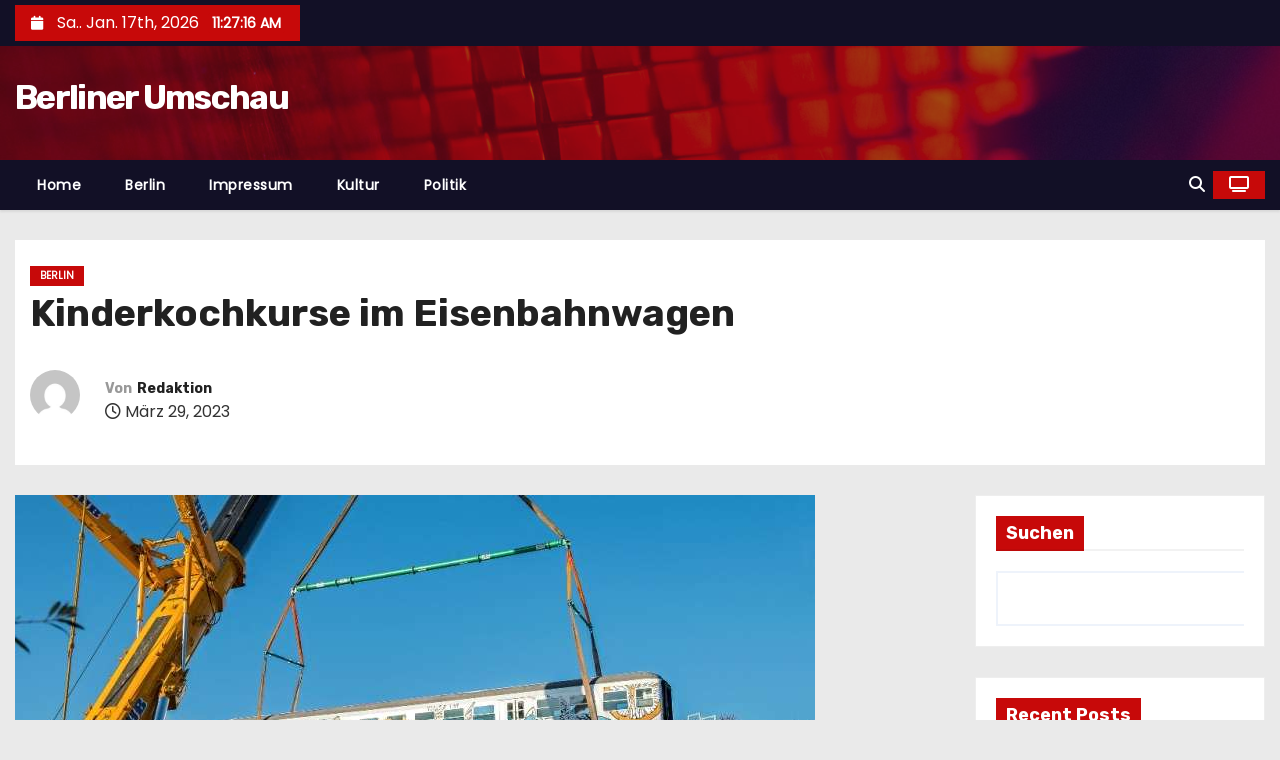

--- FILE ---
content_type: text/html; charset=UTF-8
request_url: https://berliner-umschau.de/berlin/kinderkochkurse-im-eisenbahnwagen/
body_size: 84303
content:
<!-- =========================
     Page Breadcrumb   
============================== -->
<!DOCTYPE html>
<html lang="de">
<head>
<meta charset="UTF-8">
<meta name="viewport" content="width=device-width, initial-scale=1">
<link rel="profile" href="http://gmpg.org/xfn/11">
<title>Kinderkochkurse im Eisenbahnwagen &#8211; Berliner Umschau</title>
<meta name='robots' content='max-image-preview:large' />
<link rel='dns-prefetch' href='//fonts.googleapis.com' />
<link rel='dns-prefetch' href='//www.googletagmanager.com' />
<link rel="alternate" type="application/rss+xml" title="Berliner Umschau &raquo; Feed" href="https://berliner-umschau.de/feed/" />
<link rel="alternate" type="application/rss+xml" title="Berliner Umschau &raquo; Kommentar-Feed" href="https://berliner-umschau.de/comments/feed/" />
<link rel="alternate" title="oEmbed (JSON)" type="application/json+oembed" href="https://berliner-umschau.de/wp-json/oembed/1.0/embed?url=https%3A%2F%2Fberliner-umschau.de%2Fberlin%2Fkinderkochkurse-im-eisenbahnwagen%2F" />
<link rel="alternate" title="oEmbed (XML)" type="text/xml+oembed" href="https://berliner-umschau.de/wp-json/oembed/1.0/embed?url=https%3A%2F%2Fberliner-umschau.de%2Fberlin%2Fkinderkochkurse-im-eisenbahnwagen%2F&#038;format=xml" />
<style id='wp-img-auto-sizes-contain-inline-css' type='text/css'>
img:is([sizes=auto i],[sizes^="auto," i]){contain-intrinsic-size:3000px 1500px}
/*# sourceURL=wp-img-auto-sizes-contain-inline-css */
</style>
<style id='wp-emoji-styles-inline-css' type='text/css'>

	img.wp-smiley, img.emoji {
		display: inline !important;
		border: none !important;
		box-shadow: none !important;
		height: 1em !important;
		width: 1em !important;
		margin: 0 0.07em !important;
		vertical-align: -0.1em !important;
		background: none !important;
		padding: 0 !important;
	}
/*# sourceURL=wp-emoji-styles-inline-css */
</style>
<style id='wp-block-library-inline-css' type='text/css'>
:root{--wp-block-synced-color:#7a00df;--wp-block-synced-color--rgb:122,0,223;--wp-bound-block-color:var(--wp-block-synced-color);--wp-editor-canvas-background:#ddd;--wp-admin-theme-color:#007cba;--wp-admin-theme-color--rgb:0,124,186;--wp-admin-theme-color-darker-10:#006ba1;--wp-admin-theme-color-darker-10--rgb:0,107,160.5;--wp-admin-theme-color-darker-20:#005a87;--wp-admin-theme-color-darker-20--rgb:0,90,135;--wp-admin-border-width-focus:2px}@media (min-resolution:192dpi){:root{--wp-admin-border-width-focus:1.5px}}.wp-element-button{cursor:pointer}:root .has-very-light-gray-background-color{background-color:#eee}:root .has-very-dark-gray-background-color{background-color:#313131}:root .has-very-light-gray-color{color:#eee}:root .has-very-dark-gray-color{color:#313131}:root .has-vivid-green-cyan-to-vivid-cyan-blue-gradient-background{background:linear-gradient(135deg,#00d084,#0693e3)}:root .has-purple-crush-gradient-background{background:linear-gradient(135deg,#34e2e4,#4721fb 50%,#ab1dfe)}:root .has-hazy-dawn-gradient-background{background:linear-gradient(135deg,#faaca8,#dad0ec)}:root .has-subdued-olive-gradient-background{background:linear-gradient(135deg,#fafae1,#67a671)}:root .has-atomic-cream-gradient-background{background:linear-gradient(135deg,#fdd79a,#004a59)}:root .has-nightshade-gradient-background{background:linear-gradient(135deg,#330968,#31cdcf)}:root .has-midnight-gradient-background{background:linear-gradient(135deg,#020381,#2874fc)}:root{--wp--preset--font-size--normal:16px;--wp--preset--font-size--huge:42px}.has-regular-font-size{font-size:1em}.has-larger-font-size{font-size:2.625em}.has-normal-font-size{font-size:var(--wp--preset--font-size--normal)}.has-huge-font-size{font-size:var(--wp--preset--font-size--huge)}.has-text-align-center{text-align:center}.has-text-align-left{text-align:left}.has-text-align-right{text-align:right}.has-fit-text{white-space:nowrap!important}#end-resizable-editor-section{display:none}.aligncenter{clear:both}.items-justified-left{justify-content:flex-start}.items-justified-center{justify-content:center}.items-justified-right{justify-content:flex-end}.items-justified-space-between{justify-content:space-between}.screen-reader-text{border:0;clip-path:inset(50%);height:1px;margin:-1px;overflow:hidden;padding:0;position:absolute;width:1px;word-wrap:normal!important}.screen-reader-text:focus{background-color:#ddd;clip-path:none;color:#444;display:block;font-size:1em;height:auto;left:5px;line-height:normal;padding:15px 23px 14px;text-decoration:none;top:5px;width:auto;z-index:100000}html :where(.has-border-color){border-style:solid}html :where([style*=border-top-color]){border-top-style:solid}html :where([style*=border-right-color]){border-right-style:solid}html :where([style*=border-bottom-color]){border-bottom-style:solid}html :where([style*=border-left-color]){border-left-style:solid}html :where([style*=border-width]){border-style:solid}html :where([style*=border-top-width]){border-top-style:solid}html :where([style*=border-right-width]){border-right-style:solid}html :where([style*=border-bottom-width]){border-bottom-style:solid}html :where([style*=border-left-width]){border-left-style:solid}html :where(img[class*=wp-image-]){height:auto;max-width:100%}:where(figure){margin:0 0 1em}html :where(.is-position-sticky){--wp-admin--admin-bar--position-offset:var(--wp-admin--admin-bar--height,0px)}@media screen and (max-width:600px){html :where(.is-position-sticky){--wp-admin--admin-bar--position-offset:0px}}

/*# sourceURL=wp-block-library-inline-css */
</style><style id='wp-block-archives-inline-css' type='text/css'>
.wp-block-archives{box-sizing:border-box}.wp-block-archives-dropdown label{display:block}
/*# sourceURL=https://berliner-umschau.de/wp-includes/blocks/archives/style.min.css */
</style>
<style id='wp-block-categories-inline-css' type='text/css'>
.wp-block-categories{box-sizing:border-box}.wp-block-categories.alignleft{margin-right:2em}.wp-block-categories.alignright{margin-left:2em}.wp-block-categories.wp-block-categories-dropdown.aligncenter{text-align:center}.wp-block-categories .wp-block-categories__label{display:block;width:100%}
/*# sourceURL=https://berliner-umschau.de/wp-includes/blocks/categories/style.min.css */
</style>
<style id='wp-block-heading-inline-css' type='text/css'>
h1:where(.wp-block-heading).has-background,h2:where(.wp-block-heading).has-background,h3:where(.wp-block-heading).has-background,h4:where(.wp-block-heading).has-background,h5:where(.wp-block-heading).has-background,h6:where(.wp-block-heading).has-background{padding:1.25em 2.375em}h1.has-text-align-left[style*=writing-mode]:where([style*=vertical-lr]),h1.has-text-align-right[style*=writing-mode]:where([style*=vertical-rl]),h2.has-text-align-left[style*=writing-mode]:where([style*=vertical-lr]),h2.has-text-align-right[style*=writing-mode]:where([style*=vertical-rl]),h3.has-text-align-left[style*=writing-mode]:where([style*=vertical-lr]),h3.has-text-align-right[style*=writing-mode]:where([style*=vertical-rl]),h4.has-text-align-left[style*=writing-mode]:where([style*=vertical-lr]),h4.has-text-align-right[style*=writing-mode]:where([style*=vertical-rl]),h5.has-text-align-left[style*=writing-mode]:where([style*=vertical-lr]),h5.has-text-align-right[style*=writing-mode]:where([style*=vertical-rl]),h6.has-text-align-left[style*=writing-mode]:where([style*=vertical-lr]),h6.has-text-align-right[style*=writing-mode]:where([style*=vertical-rl]){rotate:180deg}
/*# sourceURL=https://berliner-umschau.de/wp-includes/blocks/heading/style.min.css */
</style>
<style id='wp-block-image-inline-css' type='text/css'>
.wp-block-image>a,.wp-block-image>figure>a{display:inline-block}.wp-block-image img{box-sizing:border-box;height:auto;max-width:100%;vertical-align:bottom}@media not (prefers-reduced-motion){.wp-block-image img.hide{visibility:hidden}.wp-block-image img.show{animation:show-content-image .4s}}.wp-block-image[style*=border-radius] img,.wp-block-image[style*=border-radius]>a{border-radius:inherit}.wp-block-image.has-custom-border img{box-sizing:border-box}.wp-block-image.aligncenter{text-align:center}.wp-block-image.alignfull>a,.wp-block-image.alignwide>a{width:100%}.wp-block-image.alignfull img,.wp-block-image.alignwide img{height:auto;width:100%}.wp-block-image .aligncenter,.wp-block-image .alignleft,.wp-block-image .alignright,.wp-block-image.aligncenter,.wp-block-image.alignleft,.wp-block-image.alignright{display:table}.wp-block-image .aligncenter>figcaption,.wp-block-image .alignleft>figcaption,.wp-block-image .alignright>figcaption,.wp-block-image.aligncenter>figcaption,.wp-block-image.alignleft>figcaption,.wp-block-image.alignright>figcaption{caption-side:bottom;display:table-caption}.wp-block-image .alignleft{float:left;margin:.5em 1em .5em 0}.wp-block-image .alignright{float:right;margin:.5em 0 .5em 1em}.wp-block-image .aligncenter{margin-left:auto;margin-right:auto}.wp-block-image :where(figcaption){margin-bottom:1em;margin-top:.5em}.wp-block-image.is-style-circle-mask img{border-radius:9999px}@supports ((-webkit-mask-image:none) or (mask-image:none)) or (-webkit-mask-image:none){.wp-block-image.is-style-circle-mask img{border-radius:0;-webkit-mask-image:url('data:image/svg+xml;utf8,<svg viewBox="0 0 100 100" xmlns="http://www.w3.org/2000/svg"><circle cx="50" cy="50" r="50"/></svg>');mask-image:url('data:image/svg+xml;utf8,<svg viewBox="0 0 100 100" xmlns="http://www.w3.org/2000/svg"><circle cx="50" cy="50" r="50"/></svg>');mask-mode:alpha;-webkit-mask-position:center;mask-position:center;-webkit-mask-repeat:no-repeat;mask-repeat:no-repeat;-webkit-mask-size:contain;mask-size:contain}}:root :where(.wp-block-image.is-style-rounded img,.wp-block-image .is-style-rounded img){border-radius:9999px}.wp-block-image figure{margin:0}.wp-lightbox-container{display:flex;flex-direction:column;position:relative}.wp-lightbox-container img{cursor:zoom-in}.wp-lightbox-container img:hover+button{opacity:1}.wp-lightbox-container button{align-items:center;backdrop-filter:blur(16px) saturate(180%);background-color:#5a5a5a40;border:none;border-radius:4px;cursor:zoom-in;display:flex;height:20px;justify-content:center;opacity:0;padding:0;position:absolute;right:16px;text-align:center;top:16px;width:20px;z-index:100}@media not (prefers-reduced-motion){.wp-lightbox-container button{transition:opacity .2s ease}}.wp-lightbox-container button:focus-visible{outline:3px auto #5a5a5a40;outline:3px auto -webkit-focus-ring-color;outline-offset:3px}.wp-lightbox-container button:hover{cursor:pointer;opacity:1}.wp-lightbox-container button:focus{opacity:1}.wp-lightbox-container button:focus,.wp-lightbox-container button:hover,.wp-lightbox-container button:not(:hover):not(:active):not(.has-background){background-color:#5a5a5a40;border:none}.wp-lightbox-overlay{box-sizing:border-box;cursor:zoom-out;height:100vh;left:0;overflow:hidden;position:fixed;top:0;visibility:hidden;width:100%;z-index:100000}.wp-lightbox-overlay .close-button{align-items:center;cursor:pointer;display:flex;justify-content:center;min-height:40px;min-width:40px;padding:0;position:absolute;right:calc(env(safe-area-inset-right) + 16px);top:calc(env(safe-area-inset-top) + 16px);z-index:5000000}.wp-lightbox-overlay .close-button:focus,.wp-lightbox-overlay .close-button:hover,.wp-lightbox-overlay .close-button:not(:hover):not(:active):not(.has-background){background:none;border:none}.wp-lightbox-overlay .lightbox-image-container{height:var(--wp--lightbox-container-height);left:50%;overflow:hidden;position:absolute;top:50%;transform:translate(-50%,-50%);transform-origin:top left;width:var(--wp--lightbox-container-width);z-index:9999999999}.wp-lightbox-overlay .wp-block-image{align-items:center;box-sizing:border-box;display:flex;height:100%;justify-content:center;margin:0;position:relative;transform-origin:0 0;width:100%;z-index:3000000}.wp-lightbox-overlay .wp-block-image img{height:var(--wp--lightbox-image-height);min-height:var(--wp--lightbox-image-height);min-width:var(--wp--lightbox-image-width);width:var(--wp--lightbox-image-width)}.wp-lightbox-overlay .wp-block-image figcaption{display:none}.wp-lightbox-overlay button{background:none;border:none}.wp-lightbox-overlay .scrim{background-color:#fff;height:100%;opacity:.9;position:absolute;width:100%;z-index:2000000}.wp-lightbox-overlay.active{visibility:visible}@media not (prefers-reduced-motion){.wp-lightbox-overlay.active{animation:turn-on-visibility .25s both}.wp-lightbox-overlay.active img{animation:turn-on-visibility .35s both}.wp-lightbox-overlay.show-closing-animation:not(.active){animation:turn-off-visibility .35s both}.wp-lightbox-overlay.show-closing-animation:not(.active) img{animation:turn-off-visibility .25s both}.wp-lightbox-overlay.zoom.active{animation:none;opacity:1;visibility:visible}.wp-lightbox-overlay.zoom.active .lightbox-image-container{animation:lightbox-zoom-in .4s}.wp-lightbox-overlay.zoom.active .lightbox-image-container img{animation:none}.wp-lightbox-overlay.zoom.active .scrim{animation:turn-on-visibility .4s forwards}.wp-lightbox-overlay.zoom.show-closing-animation:not(.active){animation:none}.wp-lightbox-overlay.zoom.show-closing-animation:not(.active) .lightbox-image-container{animation:lightbox-zoom-out .4s}.wp-lightbox-overlay.zoom.show-closing-animation:not(.active) .lightbox-image-container img{animation:none}.wp-lightbox-overlay.zoom.show-closing-animation:not(.active) .scrim{animation:turn-off-visibility .4s forwards}}@keyframes show-content-image{0%{visibility:hidden}99%{visibility:hidden}to{visibility:visible}}@keyframes turn-on-visibility{0%{opacity:0}to{opacity:1}}@keyframes turn-off-visibility{0%{opacity:1;visibility:visible}99%{opacity:0;visibility:visible}to{opacity:0;visibility:hidden}}@keyframes lightbox-zoom-in{0%{transform:translate(calc((-100vw + var(--wp--lightbox-scrollbar-width))/2 + var(--wp--lightbox-initial-left-position)),calc(-50vh + var(--wp--lightbox-initial-top-position))) scale(var(--wp--lightbox-scale))}to{transform:translate(-50%,-50%) scale(1)}}@keyframes lightbox-zoom-out{0%{transform:translate(-50%,-50%) scale(1);visibility:visible}99%{visibility:visible}to{transform:translate(calc((-100vw + var(--wp--lightbox-scrollbar-width))/2 + var(--wp--lightbox-initial-left-position)),calc(-50vh + var(--wp--lightbox-initial-top-position))) scale(var(--wp--lightbox-scale));visibility:hidden}}
/*# sourceURL=https://berliner-umschau.de/wp-includes/blocks/image/style.min.css */
</style>
<style id='wp-block-image-theme-inline-css' type='text/css'>
:root :where(.wp-block-image figcaption){color:#555;font-size:13px;text-align:center}.is-dark-theme :root :where(.wp-block-image figcaption){color:#ffffffa6}.wp-block-image{margin:0 0 1em}
/*# sourceURL=https://berliner-umschau.de/wp-includes/blocks/image/theme.min.css */
</style>
<style id='wp-block-latest-comments-inline-css' type='text/css'>
ol.wp-block-latest-comments{box-sizing:border-box;margin-left:0}:where(.wp-block-latest-comments:not([style*=line-height] .wp-block-latest-comments__comment)){line-height:1.1}:where(.wp-block-latest-comments:not([style*=line-height] .wp-block-latest-comments__comment-excerpt p)){line-height:1.8}.has-dates :where(.wp-block-latest-comments:not([style*=line-height])),.has-excerpts :where(.wp-block-latest-comments:not([style*=line-height])){line-height:1.5}.wp-block-latest-comments .wp-block-latest-comments{padding-left:0}.wp-block-latest-comments__comment{list-style:none;margin-bottom:1em}.has-avatars .wp-block-latest-comments__comment{list-style:none;min-height:2.25em}.has-avatars .wp-block-latest-comments__comment .wp-block-latest-comments__comment-excerpt,.has-avatars .wp-block-latest-comments__comment .wp-block-latest-comments__comment-meta{margin-left:3.25em}.wp-block-latest-comments__comment-excerpt p{font-size:.875em;margin:.36em 0 1.4em}.wp-block-latest-comments__comment-date{display:block;font-size:.75em}.wp-block-latest-comments .avatar,.wp-block-latest-comments__comment-avatar{border-radius:1.5em;display:block;float:left;height:2.5em;margin-right:.75em;width:2.5em}.wp-block-latest-comments[class*=-font-size] a,.wp-block-latest-comments[style*=font-size] a{font-size:inherit}
/*# sourceURL=https://berliner-umschau.de/wp-includes/blocks/latest-comments/style.min.css */
</style>
<style id='wp-block-latest-posts-inline-css' type='text/css'>
.wp-block-latest-posts{box-sizing:border-box}.wp-block-latest-posts.alignleft{margin-right:2em}.wp-block-latest-posts.alignright{margin-left:2em}.wp-block-latest-posts.wp-block-latest-posts__list{list-style:none}.wp-block-latest-posts.wp-block-latest-posts__list li{clear:both;overflow-wrap:break-word}.wp-block-latest-posts.is-grid{display:flex;flex-wrap:wrap}.wp-block-latest-posts.is-grid li{margin:0 1.25em 1.25em 0;width:100%}@media (min-width:600px){.wp-block-latest-posts.columns-2 li{width:calc(50% - .625em)}.wp-block-latest-posts.columns-2 li:nth-child(2n){margin-right:0}.wp-block-latest-posts.columns-3 li{width:calc(33.33333% - .83333em)}.wp-block-latest-posts.columns-3 li:nth-child(3n){margin-right:0}.wp-block-latest-posts.columns-4 li{width:calc(25% - .9375em)}.wp-block-latest-posts.columns-4 li:nth-child(4n){margin-right:0}.wp-block-latest-posts.columns-5 li{width:calc(20% - 1em)}.wp-block-latest-posts.columns-5 li:nth-child(5n){margin-right:0}.wp-block-latest-posts.columns-6 li{width:calc(16.66667% - 1.04167em)}.wp-block-latest-posts.columns-6 li:nth-child(6n){margin-right:0}}:root :where(.wp-block-latest-posts.is-grid){padding:0}:root :where(.wp-block-latest-posts.wp-block-latest-posts__list){padding-left:0}.wp-block-latest-posts__post-author,.wp-block-latest-posts__post-date{display:block;font-size:.8125em}.wp-block-latest-posts__post-excerpt,.wp-block-latest-posts__post-full-content{margin-bottom:1em;margin-top:.5em}.wp-block-latest-posts__featured-image a{display:inline-block}.wp-block-latest-posts__featured-image img{height:auto;max-width:100%;width:auto}.wp-block-latest-posts__featured-image.alignleft{float:left;margin-right:1em}.wp-block-latest-posts__featured-image.alignright{float:right;margin-left:1em}.wp-block-latest-posts__featured-image.aligncenter{margin-bottom:1em;text-align:center}
/*# sourceURL=https://berliner-umschau.de/wp-includes/blocks/latest-posts/style.min.css */
</style>
<style id='wp-block-search-inline-css' type='text/css'>
.wp-block-search__button{margin-left:10px;word-break:normal}.wp-block-search__button.has-icon{line-height:0}.wp-block-search__button svg{height:1.25em;min-height:24px;min-width:24px;width:1.25em;fill:currentColor;vertical-align:text-bottom}:where(.wp-block-search__button){border:1px solid #ccc;padding:6px 10px}.wp-block-search__inside-wrapper{display:flex;flex:auto;flex-wrap:nowrap;max-width:100%}.wp-block-search__label{width:100%}.wp-block-search.wp-block-search__button-only .wp-block-search__button{box-sizing:border-box;display:flex;flex-shrink:0;justify-content:center;margin-left:0;max-width:100%}.wp-block-search.wp-block-search__button-only .wp-block-search__inside-wrapper{min-width:0!important;transition-property:width}.wp-block-search.wp-block-search__button-only .wp-block-search__input{flex-basis:100%;transition-duration:.3s}.wp-block-search.wp-block-search__button-only.wp-block-search__searchfield-hidden,.wp-block-search.wp-block-search__button-only.wp-block-search__searchfield-hidden .wp-block-search__inside-wrapper{overflow:hidden}.wp-block-search.wp-block-search__button-only.wp-block-search__searchfield-hidden .wp-block-search__input{border-left-width:0!important;border-right-width:0!important;flex-basis:0;flex-grow:0;margin:0;min-width:0!important;padding-left:0!important;padding-right:0!important;width:0!important}:where(.wp-block-search__input){appearance:none;border:1px solid #949494;flex-grow:1;font-family:inherit;font-size:inherit;font-style:inherit;font-weight:inherit;letter-spacing:inherit;line-height:inherit;margin-left:0;margin-right:0;min-width:3rem;padding:8px;text-decoration:unset!important;text-transform:inherit}:where(.wp-block-search__button-inside .wp-block-search__inside-wrapper){background-color:#fff;border:1px solid #949494;box-sizing:border-box;padding:4px}:where(.wp-block-search__button-inside .wp-block-search__inside-wrapper) .wp-block-search__input{border:none;border-radius:0;padding:0 4px}:where(.wp-block-search__button-inside .wp-block-search__inside-wrapper) .wp-block-search__input:focus{outline:none}:where(.wp-block-search__button-inside .wp-block-search__inside-wrapper) :where(.wp-block-search__button){padding:4px 8px}.wp-block-search.aligncenter .wp-block-search__inside-wrapper{margin:auto}.wp-block[data-align=right] .wp-block-search.wp-block-search__button-only .wp-block-search__inside-wrapper{float:right}
/*# sourceURL=https://berliner-umschau.de/wp-includes/blocks/search/style.min.css */
</style>
<style id='wp-block-search-theme-inline-css' type='text/css'>
.wp-block-search .wp-block-search__label{font-weight:700}.wp-block-search__button{border:1px solid #ccc;padding:.375em .625em}
/*# sourceURL=https://berliner-umschau.de/wp-includes/blocks/search/theme.min.css */
</style>
<style id='wp-block-group-inline-css' type='text/css'>
.wp-block-group{box-sizing:border-box}:where(.wp-block-group.wp-block-group-is-layout-constrained){position:relative}
/*# sourceURL=https://berliner-umschau.de/wp-includes/blocks/group/style.min.css */
</style>
<style id='wp-block-group-theme-inline-css' type='text/css'>
:where(.wp-block-group.has-background){padding:1.25em 2.375em}
/*# sourceURL=https://berliner-umschau.de/wp-includes/blocks/group/theme.min.css */
</style>
<style id='wp-block-paragraph-inline-css' type='text/css'>
.is-small-text{font-size:.875em}.is-regular-text{font-size:1em}.is-large-text{font-size:2.25em}.is-larger-text{font-size:3em}.has-drop-cap:not(:focus):first-letter{float:left;font-size:8.4em;font-style:normal;font-weight:100;line-height:.68;margin:.05em .1em 0 0;text-transform:uppercase}body.rtl .has-drop-cap:not(:focus):first-letter{float:none;margin-left:.1em}p.has-drop-cap.has-background{overflow:hidden}:root :where(p.has-background){padding:1.25em 2.375em}:where(p.has-text-color:not(.has-link-color)) a{color:inherit}p.has-text-align-left[style*="writing-mode:vertical-lr"],p.has-text-align-right[style*="writing-mode:vertical-rl"]{rotate:180deg}
/*# sourceURL=https://berliner-umschau.de/wp-includes/blocks/paragraph/style.min.css */
</style>
<style id='global-styles-inline-css' type='text/css'>
:root{--wp--preset--aspect-ratio--square: 1;--wp--preset--aspect-ratio--4-3: 4/3;--wp--preset--aspect-ratio--3-4: 3/4;--wp--preset--aspect-ratio--3-2: 3/2;--wp--preset--aspect-ratio--2-3: 2/3;--wp--preset--aspect-ratio--16-9: 16/9;--wp--preset--aspect-ratio--9-16: 9/16;--wp--preset--color--black: #000000;--wp--preset--color--cyan-bluish-gray: #abb8c3;--wp--preset--color--white: #ffffff;--wp--preset--color--pale-pink: #f78da7;--wp--preset--color--vivid-red: #cf2e2e;--wp--preset--color--luminous-vivid-orange: #ff6900;--wp--preset--color--luminous-vivid-amber: #fcb900;--wp--preset--color--light-green-cyan: #7bdcb5;--wp--preset--color--vivid-green-cyan: #00d084;--wp--preset--color--pale-cyan-blue: #8ed1fc;--wp--preset--color--vivid-cyan-blue: #0693e3;--wp--preset--color--vivid-purple: #9b51e0;--wp--preset--gradient--vivid-cyan-blue-to-vivid-purple: linear-gradient(135deg,rgb(6,147,227) 0%,rgb(155,81,224) 100%);--wp--preset--gradient--light-green-cyan-to-vivid-green-cyan: linear-gradient(135deg,rgb(122,220,180) 0%,rgb(0,208,130) 100%);--wp--preset--gradient--luminous-vivid-amber-to-luminous-vivid-orange: linear-gradient(135deg,rgb(252,185,0) 0%,rgb(255,105,0) 100%);--wp--preset--gradient--luminous-vivid-orange-to-vivid-red: linear-gradient(135deg,rgb(255,105,0) 0%,rgb(207,46,46) 100%);--wp--preset--gradient--very-light-gray-to-cyan-bluish-gray: linear-gradient(135deg,rgb(238,238,238) 0%,rgb(169,184,195) 100%);--wp--preset--gradient--cool-to-warm-spectrum: linear-gradient(135deg,rgb(74,234,220) 0%,rgb(151,120,209) 20%,rgb(207,42,186) 40%,rgb(238,44,130) 60%,rgb(251,105,98) 80%,rgb(254,248,76) 100%);--wp--preset--gradient--blush-light-purple: linear-gradient(135deg,rgb(255,206,236) 0%,rgb(152,150,240) 100%);--wp--preset--gradient--blush-bordeaux: linear-gradient(135deg,rgb(254,205,165) 0%,rgb(254,45,45) 50%,rgb(107,0,62) 100%);--wp--preset--gradient--luminous-dusk: linear-gradient(135deg,rgb(255,203,112) 0%,rgb(199,81,192) 50%,rgb(65,88,208) 100%);--wp--preset--gradient--pale-ocean: linear-gradient(135deg,rgb(255,245,203) 0%,rgb(182,227,212) 50%,rgb(51,167,181) 100%);--wp--preset--gradient--electric-grass: linear-gradient(135deg,rgb(202,248,128) 0%,rgb(113,206,126) 100%);--wp--preset--gradient--midnight: linear-gradient(135deg,rgb(2,3,129) 0%,rgb(40,116,252) 100%);--wp--preset--font-size--small: 13px;--wp--preset--font-size--medium: 20px;--wp--preset--font-size--large: 36px;--wp--preset--font-size--x-large: 42px;--wp--preset--spacing--20: 0.44rem;--wp--preset--spacing--30: 0.67rem;--wp--preset--spacing--40: 1rem;--wp--preset--spacing--50: 1.5rem;--wp--preset--spacing--60: 2.25rem;--wp--preset--spacing--70: 3.38rem;--wp--preset--spacing--80: 5.06rem;--wp--preset--shadow--natural: 6px 6px 9px rgba(0, 0, 0, 0.2);--wp--preset--shadow--deep: 12px 12px 50px rgba(0, 0, 0, 0.4);--wp--preset--shadow--sharp: 6px 6px 0px rgba(0, 0, 0, 0.2);--wp--preset--shadow--outlined: 6px 6px 0px -3px rgb(255, 255, 255), 6px 6px rgb(0, 0, 0);--wp--preset--shadow--crisp: 6px 6px 0px rgb(0, 0, 0);}:root :where(.is-layout-flow) > :first-child{margin-block-start: 0;}:root :where(.is-layout-flow) > :last-child{margin-block-end: 0;}:root :where(.is-layout-flow) > *{margin-block-start: 24px;margin-block-end: 0;}:root :where(.is-layout-constrained) > :first-child{margin-block-start: 0;}:root :where(.is-layout-constrained) > :last-child{margin-block-end: 0;}:root :where(.is-layout-constrained) > *{margin-block-start: 24px;margin-block-end: 0;}:root :where(.is-layout-flex){gap: 24px;}:root :where(.is-layout-grid){gap: 24px;}body .is-layout-flex{display: flex;}.is-layout-flex{flex-wrap: wrap;align-items: center;}.is-layout-flex > :is(*, div){margin: 0;}body .is-layout-grid{display: grid;}.is-layout-grid > :is(*, div){margin: 0;}.has-black-color{color: var(--wp--preset--color--black) !important;}.has-cyan-bluish-gray-color{color: var(--wp--preset--color--cyan-bluish-gray) !important;}.has-white-color{color: var(--wp--preset--color--white) !important;}.has-pale-pink-color{color: var(--wp--preset--color--pale-pink) !important;}.has-vivid-red-color{color: var(--wp--preset--color--vivid-red) !important;}.has-luminous-vivid-orange-color{color: var(--wp--preset--color--luminous-vivid-orange) !important;}.has-luminous-vivid-amber-color{color: var(--wp--preset--color--luminous-vivid-amber) !important;}.has-light-green-cyan-color{color: var(--wp--preset--color--light-green-cyan) !important;}.has-vivid-green-cyan-color{color: var(--wp--preset--color--vivid-green-cyan) !important;}.has-pale-cyan-blue-color{color: var(--wp--preset--color--pale-cyan-blue) !important;}.has-vivid-cyan-blue-color{color: var(--wp--preset--color--vivid-cyan-blue) !important;}.has-vivid-purple-color{color: var(--wp--preset--color--vivid-purple) !important;}.has-black-background-color{background-color: var(--wp--preset--color--black) !important;}.has-cyan-bluish-gray-background-color{background-color: var(--wp--preset--color--cyan-bluish-gray) !important;}.has-white-background-color{background-color: var(--wp--preset--color--white) !important;}.has-pale-pink-background-color{background-color: var(--wp--preset--color--pale-pink) !important;}.has-vivid-red-background-color{background-color: var(--wp--preset--color--vivid-red) !important;}.has-luminous-vivid-orange-background-color{background-color: var(--wp--preset--color--luminous-vivid-orange) !important;}.has-luminous-vivid-amber-background-color{background-color: var(--wp--preset--color--luminous-vivid-amber) !important;}.has-light-green-cyan-background-color{background-color: var(--wp--preset--color--light-green-cyan) !important;}.has-vivid-green-cyan-background-color{background-color: var(--wp--preset--color--vivid-green-cyan) !important;}.has-pale-cyan-blue-background-color{background-color: var(--wp--preset--color--pale-cyan-blue) !important;}.has-vivid-cyan-blue-background-color{background-color: var(--wp--preset--color--vivid-cyan-blue) !important;}.has-vivid-purple-background-color{background-color: var(--wp--preset--color--vivid-purple) !important;}.has-black-border-color{border-color: var(--wp--preset--color--black) !important;}.has-cyan-bluish-gray-border-color{border-color: var(--wp--preset--color--cyan-bluish-gray) !important;}.has-white-border-color{border-color: var(--wp--preset--color--white) !important;}.has-pale-pink-border-color{border-color: var(--wp--preset--color--pale-pink) !important;}.has-vivid-red-border-color{border-color: var(--wp--preset--color--vivid-red) !important;}.has-luminous-vivid-orange-border-color{border-color: var(--wp--preset--color--luminous-vivid-orange) !important;}.has-luminous-vivid-amber-border-color{border-color: var(--wp--preset--color--luminous-vivid-amber) !important;}.has-light-green-cyan-border-color{border-color: var(--wp--preset--color--light-green-cyan) !important;}.has-vivid-green-cyan-border-color{border-color: var(--wp--preset--color--vivid-green-cyan) !important;}.has-pale-cyan-blue-border-color{border-color: var(--wp--preset--color--pale-cyan-blue) !important;}.has-vivid-cyan-blue-border-color{border-color: var(--wp--preset--color--vivid-cyan-blue) !important;}.has-vivid-purple-border-color{border-color: var(--wp--preset--color--vivid-purple) !important;}.has-vivid-cyan-blue-to-vivid-purple-gradient-background{background: var(--wp--preset--gradient--vivid-cyan-blue-to-vivid-purple) !important;}.has-light-green-cyan-to-vivid-green-cyan-gradient-background{background: var(--wp--preset--gradient--light-green-cyan-to-vivid-green-cyan) !important;}.has-luminous-vivid-amber-to-luminous-vivid-orange-gradient-background{background: var(--wp--preset--gradient--luminous-vivid-amber-to-luminous-vivid-orange) !important;}.has-luminous-vivid-orange-to-vivid-red-gradient-background{background: var(--wp--preset--gradient--luminous-vivid-orange-to-vivid-red) !important;}.has-very-light-gray-to-cyan-bluish-gray-gradient-background{background: var(--wp--preset--gradient--very-light-gray-to-cyan-bluish-gray) !important;}.has-cool-to-warm-spectrum-gradient-background{background: var(--wp--preset--gradient--cool-to-warm-spectrum) !important;}.has-blush-light-purple-gradient-background{background: var(--wp--preset--gradient--blush-light-purple) !important;}.has-blush-bordeaux-gradient-background{background: var(--wp--preset--gradient--blush-bordeaux) !important;}.has-luminous-dusk-gradient-background{background: var(--wp--preset--gradient--luminous-dusk) !important;}.has-pale-ocean-gradient-background{background: var(--wp--preset--gradient--pale-ocean) !important;}.has-electric-grass-gradient-background{background: var(--wp--preset--gradient--electric-grass) !important;}.has-midnight-gradient-background{background: var(--wp--preset--gradient--midnight) !important;}.has-small-font-size{font-size: var(--wp--preset--font-size--small) !important;}.has-medium-font-size{font-size: var(--wp--preset--font-size--medium) !important;}.has-large-font-size{font-size: var(--wp--preset--font-size--large) !important;}.has-x-large-font-size{font-size: var(--wp--preset--font-size--x-large) !important;}
/*# sourceURL=global-styles-inline-css */
</style>

<style id='classic-theme-styles-inline-css' type='text/css'>
/*! This file is auto-generated */
.wp-block-button__link{color:#fff;background-color:#32373c;border-radius:9999px;box-shadow:none;text-decoration:none;padding:calc(.667em + 2px) calc(1.333em + 2px);font-size:1.125em}.wp-block-file__button{background:#32373c;color:#fff;text-decoration:none}
/*# sourceURL=/wp-includes/css/classic-themes.min.css */
</style>
<link rel='stylesheet' id='newses-fonts-css' href='//fonts.googleapis.com/css?family=Rubik%3A400%2C500%2C700%7CPoppins%3A400%26display%3Dswap&#038;subset=latin%2Clatin-ext' type='text/css' media='all' />
<link rel='stylesheet' id='bootstrap-css' href='https://berliner-umschau.de/wp-content/themes/newses/css/bootstrap.css?ver=6.9' type='text/css' media='all' />
<link rel='stylesheet' id='newses-style-css' href='https://berliner-umschau.de/wp-content/themes/newses/style.css?ver=6.9' type='text/css' media='all' />
<link rel='stylesheet' id='newses-default-css' href='https://berliner-umschau.de/wp-content/themes/newses/css/colors/default.css?ver=6.9' type='text/css' media='all' />
<link rel='stylesheet' id='all-font-awesome-css' href='https://berliner-umschau.de/wp-content/themes/newses/css/font-awesome.css?ver=6.9' type='text/css' media='all' />
<link rel='stylesheet' id='smartmenus-css' href='https://berliner-umschau.de/wp-content/themes/newses/css/jquery.smartmenus.bootstrap.css?ver=6.9' type='text/css' media='all' />
<link rel='stylesheet' id='newses-swiper.min-css' href='https://berliner-umschau.de/wp-content/themes/newses/css/swiper.min.css?ver=6.9' type='text/css' media='all' />
<script type="text/javascript" src="https://berliner-umschau.de/wp-content/plugins/strato-assistant/js/cookies.js?ver=1665985458" id="strato-assistant-wp-cookies-js"></script>
<script type="text/javascript" src="https://berliner-umschau.de/wp-includes/js/jquery/jquery.min.js?ver=3.7.1" id="jquery-core-js"></script>
<script type="text/javascript" src="https://berliner-umschau.de/wp-includes/js/jquery/jquery-migrate.min.js?ver=3.4.1" id="jquery-migrate-js"></script>
<script type="text/javascript" src="https://berliner-umschau.de/wp-content/themes/newses/js/navigation.js?ver=6.9" id="newses-navigation-js"></script>
<script type="text/javascript" src="https://berliner-umschau.de/wp-content/themes/newses/js/bootstrap.js?ver=6.9" id="bootstrap-js"></script>
<script type="text/javascript" src="https://berliner-umschau.de/wp-content/themes/newses/js/jquery.marquee.js?ver=6.9" id="newses-marquee-js-js"></script>
<script type="text/javascript" src="https://berliner-umschau.de/wp-content/themes/newses/js/swiper.min.js?ver=6.9" id="newses-swiper.min.js-js"></script>
<script type="text/javascript" src="https://berliner-umschau.de/wp-content/themes/newses/js/jquery.smartmenus.js?ver=6.9" id="smartmenus-js-js"></script>
<script type="text/javascript" src="https://berliner-umschau.de/wp-content/themes/newses/js/bootstrap-smartmenus.js?ver=6.9" id="bootstrap-smartmenus-js-js"></script>
<link rel="https://api.w.org/" href="https://berliner-umschau.de/wp-json/" /><link rel="alternate" title="JSON" type="application/json" href="https://berliner-umschau.de/wp-json/wp/v2/posts/2014" /><link rel="EditURI" type="application/rsd+xml" title="RSD" href="https://berliner-umschau.de/xmlrpc.php?rsd" />
<meta name="generator" content="WordPress 6.9" />
<link rel="canonical" href="https://berliner-umschau.de/berlin/kinderkochkurse-im-eisenbahnwagen/" />
<link rel='shortlink' href='https://berliner-umschau.de/?p=2014' />
<meta name="generator" content="Site Kit by Google 1.170.0" />        <style type="text/css">
            
            body .mg-headwidget .site-branding-text a,
            .site-header .site-branding .site-title a:visited,
            .site-header .site-branding .site-title a:hover,
            body .mg-headwidget .site-branding-text .site-description {
                color: #fff;
            }
            .site-branding-text .site-title a {
                font-size: px;
            }
            @media only screen and (max-width: 640px) {
                .site-branding-text .site-title a {
                    font-size: 40px;
                }
            }
            @media only screen and (max-width: 375px) {
                .site-branding-text .site-title a {
                    font-size: 32px;
                }
            }
                    </style>
        </head>
<body class="wp-singular post-template-default single single-post postid-2014 single-format-standard wp-embed-responsive wp-theme-newses wide" >
<div id="page" class="site">
<a class="skip-link screen-reader-text" href="#content">
Zum Inhalt springen</a>
    <!--wrapper-->
    <div class="wrapper" id="custom-background-css">
        <header class="mg-headwidget">
            <!--==================== TOP BAR ====================-->
            <div class="mg-head-detail d-none d-md-block">
    <div class="container">
        <div class="row align-items-center">
            <div class="col-md-6 col-xs-12 col-sm-6">
                <ul class="info-left">
                                <li>
                                    <i class="fa fa-calendar ml-3"></i>
                    Sa.. Jan. 17th, 2026                     <span id="time" class="time"></span>
                            </li>                        
                        </ul>
            </div>
            <div class="col-md-6 col-xs-12">
                <ul class="mg-social info-right">
                                </ul>
            </div>
        </div>
    </div>
</div>
            <div class="clearfix"></div>
                        <div class="mg-nav-widget-area-back" style='background-image: url("https://berliner-umschau.de/wp-content/themes/newses/images/head-back.jpg" );'>
                        <div class="overlay">
              <div class="inner"  style="background-color:rgba(18,16,38,0.4);" >
                <div class="container">
                    <div class="mg-nav-widget-area">
                        <div class="row align-items-center  ">
                            <div class="col-md-4 text-center-xs ">
                                <div class="site-logo">
                                                                    </div>
                                <div class="site-branding-text ">
                                                                        <p class="site-title"> <a href="https://berliner-umschau.de/" rel="home">Berliner Umschau</a></p>
                                                                        <p class="site-description"></p>
                                </div>   
                            </div>
                           
            <div class="col-md-8 text-center-xs">
                                <!--== Top Tags ==-->
                  <div class="mg-tpt-tag-area">
                                 
                  </div>
                <!-- Trending line END -->
                  
            </div>
                                </div>
                    </div>
                </div>
                </div>
              </div>
          </div>
            <div class="mg-menu-full">
                <nav class="navbar navbar-expand-lg navbar-wp">
                    <div class="container">
                        <!-- Right nav -->
                    <div class="m-header align-items-center">
                        <a class="mobilehomebtn" href="https://berliner-umschau.de"><span class="fa-solid fa-house-chimney"></span></a>
                        <!-- navbar-toggle -->
                        <button class="navbar-toggler collapsed ml-auto" type="button" data-toggle="collapse" data-target="#navbar-wp" aria-controls="navbarSupportedContent" aria-expanded="false" aria-label="Navigation umschalten">
                          <!-- <span class="my-1 mx-2 close"></span>
                          <span class="navbar-toggler-icon"></span> -->
                          <div class="burger">
                            <span class="burger-line"></span>
                            <span class="burger-line"></span>
                            <span class="burger-line"></span>
                          </div>
                        </button>
                        <!-- /navbar-toggle -->
                                    <div class="dropdown show mg-search-box">
                <a class="dropdown-toggle msearch ml-auto" href="#" role="button" id="dropdownMenuLink" data-toggle="dropdown" aria-haspopup="true" aria-expanded="false">
                    <i class="fa-solid fa-magnifying-glass"></i>
                </a>
                <div class="dropdown-menu searchinner" aria-labelledby="dropdownMenuLink">
                    <form role="search" method="get" id="searchform" action="https://berliner-umschau.de/">
  <div class="input-group">
    <input type="search" class="form-control" placeholder="Suchen" value="" name="s" />
    <span class="input-group-btn btn-default">
    <button type="submit" class="btn"> <i class="fa-solid fa-magnifying-glass"></i> </button>
    </span> </div>
</form>                </div>
            </div>
                  <a href="#" target="_blank" class="btn-theme px-3 ml-2">
            <i class="fa-solid fa-tv"></i>
        </a>
                            </div>
                    <!-- /Right nav -->
                    <!-- Navigation -->
                    <div class="collapse navbar-collapse" id="navbar-wp"> 
                      <ul class="nav navbar-nav mr-auto"><li class="nav-item menu-item "><a class="nav-link " href="https://berliner-umschau.de/" title="Home">Home</a></li><li class="nav-item menu-item page_item dropdown page-item-11"><a class="nav-link" href="https://berliner-umschau.de/berlin/">Berlin</a></li><li class="nav-item menu-item page_item dropdown page-item-210"><a class="nav-link" href="https://berliner-umschau.de/impressum/">Impressum</a></li><li class="nav-item menu-item page_item dropdown page-item-15"><a class="nav-link" href="https://berliner-umschau.de/kultur/">Kultur</a></li><li class="nav-item menu-item page_item dropdown page-item-9"><a class="nav-link" href="https://berliner-umschau.de/politik/">Politik</a></li></ul>
                    </div>   
                    <!--/ Navigation -->
                    <!-- Right nav -->
                    <div class="desk-header pl-3 ml-auto my-2 my-lg-0 position-relative align-items-center">
                                  <div class="dropdown show mg-search-box">
                <a class="dropdown-toggle msearch ml-auto" href="#" role="button" id="dropdownMenuLink" data-toggle="dropdown" aria-haspopup="true" aria-expanded="false">
                    <i class="fa-solid fa-magnifying-glass"></i>
                </a>
                <div class="dropdown-menu searchinner" aria-labelledby="dropdownMenuLink">
                    <form role="search" method="get" id="searchform" action="https://berliner-umschau.de/">
  <div class="input-group">
    <input type="search" class="form-control" placeholder="Suchen" value="" name="s" />
    <span class="input-group-btn btn-default">
    <button type="submit" class="btn"> <i class="fa-solid fa-magnifying-glass"></i> </button>
    </span> </div>
</form>                </div>
            </div>
                  <a href="#" target="_blank" class="btn-theme px-3 ml-2">
            <i class="fa-solid fa-tv"></i>
        </a>
                            </div>
                    <!-- /Right nav --> 
                  </div>
                </nav>
            </div>
        </header>
        <div class="clearfix"></div>
        <!--== /Top Tags ==-->
                        <!--== Home Slider ==-->
                <!--==/ Home Slider ==-->
        <!--==================== Newses breadcrumb section ====================-->
<!-- =========================
     Page Content Section      
============================== -->
<main id="content" class="single-class content">
  <!--container-->
  <div class="container">
    <!--row-->
    <div class="row">
      <div class="col-md-12">
        <div class="mg-header mb-30">
          <div class="mg-blog-category"><a class="newses-categories category-color-1" href="https://berliner-umschau.de/category/berlin/"> 
                                 Berlin
                             </a></div>              <h1 class="title">Kinderkochkurse im Eisenbahnwagen</h1>
                              <div class="media mg-info-author-block"> 
                                            <a class="mg-author-pic" href="https://berliner-umschau.de/author/admin/"> <img alt='' src='https://secure.gravatar.com/avatar/34cd01e716f2df07f16cb2765b5da4a6b070339b273344b05255e47b911e4b5f?s=150&#038;d=mm&#038;r=g' srcset='https://secure.gravatar.com/avatar/34cd01e716f2df07f16cb2765b5da4a6b070339b273344b05255e47b911e4b5f?s=300&#038;d=mm&#038;r=g 2x' class='avatar avatar-150 photo' height='150' width='150' decoding='async'/> </a>
                                        <div class="media-body">
                                                    <h4 class="media-heading"><span>Von</span><a href="https://berliner-umschau.de/author/admin/">Redaktion</a></h4>
                                                    <span class="mg-blog-date"><i class="fa-regular fa-clock"></i> 
                                März 29, 2023                            </span>
                                            </div>
                </div>
                        </div>
      </div>
    </div>
    <div class="single-main-content row">
              <div class="col-lg-9 col-md-8">
                        <div class="mg-blog-post-box"> 
            <img width="800" height="461" src="https://berliner-umschau.de/wp-content/uploads/2023/03/technikmuseum-pm-kimba21.jpg" class="img-responsive wp-post-image" alt="" decoding="async" fetchpriority="high" srcset="https://berliner-umschau.de/wp-content/uploads/2023/03/technikmuseum-pm-kimba21.jpg 800w, https://berliner-umschau.de/wp-content/uploads/2023/03/technikmuseum-pm-kimba21-300x173.jpg 300w, https://berliner-umschau.de/wp-content/uploads/2023/03/technikmuseum-pm-kimba21-768x443.jpg 768w" sizes="(max-width: 800px) 100vw, 800px" />            <article class="small single p-3">
                
<p><strong><em><sup>Der KIMBAexpress schwebt aufs Gleis 1 in der Ladestraße des Deutschen Technikmuseums. Fotocredit: SDTB / Foto: C. Kirchner</sup></em></strong></p>


<div class="wp-block-image">
<figure class="alignleft size-full is-resized"><img decoding="async" src="http://berliner-umschau.de/wp-content/uploads/2023/03/technikmuseum-pm-kimba1.jpg" alt="" class="wp-image-2015" width="483" height="322" srcset="https://berliner-umschau.de/wp-content/uploads/2023/03/technikmuseum-pm-kimba1.jpg 640w, https://berliner-umschau.de/wp-content/uploads/2023/03/technikmuseum-pm-kimba1-300x200.jpg 300w" sizes="(max-width: 483px) 100vw, 483px" /></figure>
</div>


<p>Aus 15 Metern Höhe schwebte am Dienstagmorgen der KIMBAexpress, ein Eisenbahnwagen für die Kinderkochkurse der Berliner Tafel, mit einem Kran in der Ladestraße des Deutschen Technikmuseums ein. Der Eisenbahnwagen findet dort sein neues Zuhause. Im 40. Jubiläumsjahr des Deutschen Technikmuseums und im 30. Jubiläumsjahr der Berliner Tafel markiert er den Startpunkt einer neuen Kooperation.Einst ein Reisezugwagen der Deutschen Bahn, kam der Eisenbahnwagen 2011 aus Hamm auf den Berliner Großmarkt und wurde zum KIMBAexpress. Er wurde ausgebaut, bekam eine Kinderküche und ein Versuchslabor für Lebensmittelexperimente und wurde zum Highlight für die KIMBA-Kurse der Berliner Tafel. Dabei steht KIMBA für Kinder-IMBiss-Aktiv. Mehr als 14.000 Kinder haben dort gekocht und gegessen. Dann musste der Wagen aus Platzgründen weichen und hat jetzt seinen neuen Standort auf dem Gleis 1 in der Ladestraße des Deutschen Technikmuseums gefunden.</p>



<p><strong>Spaß am gemeinsamen Kochen und Essen </strong></p>



<p>Das Familienmuseum und die Berliner Tafel starten damit eine neue Kooperation, bei der die Berliner Tafel ihre KIMBAexpress-Kurse für Schülerinnen und Schüler ab der 3. Klasse auf dem Gleis des Museums anbieten wird. Ziel der Kurse ist die Ernährungsbildung von Kindern und Jugendlichen – das Riechen, Schmecken und Kochen der Lebensmittel sowie die Freude am gemeinsamen vegetarischen Essen. Die Teilnahme an den Kursen steht allen Schulklassen offen, unabhängig von den finanziellen Verhältnissen der Familien.</p>



<p><strong>Nachhaltigkeit im beliebten Familienmuseum</strong></p>



<p>Joachim Breuninger, Direktor des Deutschen Technikmuseums, sagte am Dienstag: „Der KIMBAexpress passt perfekt zum Deutschen Technikmuseum. Als Familienmuseum legen wir besonderen Wert auf Nachhaltigkeit, und junge Menschen für gesundes Essen zu begeistern ist nachhaltig. Wir freuen uns sehr, dass die Kinderküche der Berliner Tafel im Jubiläumsjahr des Deutschen Technikmuseums ein neues Zuhause auf Gleis 1 in unserer Ladestraße gefunden hat.“</p>


<div class="wp-block-image">
<figure class="alignright size-full is-resized"><img loading="lazy" decoding="async" src="http://berliner-umschau.de/wp-content/uploads/2023/03/technikmuseum-pm-kimba-kochkurs1.jpg" alt="" class="wp-image-2016" width="516" height="344" srcset="https://berliner-umschau.de/wp-content/uploads/2023/03/technikmuseum-pm-kimba-kochkurs1.jpg 640w, https://berliner-umschau.de/wp-content/uploads/2023/03/technikmuseum-pm-kimba-kochkurs1-300x200.jpg 300w" sizes="auto, (max-width: 516px) 100vw, 516px" /><figcaption class="wp-element-caption"><strong><em><sup>Foto ©: Dietmar Gust</sup></em></strong></figcaption></figure>
</div>


<p>Auch Sabine Werth, Gründerin und Vorstandsvorsitzende der Berliner Tafel e.V., freut sich über die Kooperation: „Wir sind sehr glücklich mit dem neuen Zuhause für unseren KIMBAexpress. Ein Wagen, der so viel erlebt hat und heute Kinder zum Kochen einlädt, passt wunderbar in ein Familienmuseum. Besonders schön ist der Zeitpunkt: 40 Jahre Deutsches Technikmuseum treffen auf 30 Jahre Berliner Tafel – besser geht es nicht. Vielen Dank an alle Menschen, die dabei geholfen haben!“<strong> </strong></p>



<p>Der KIMBAexpress wurde für seinen Umzug frisch angestrichen, nach seiner Ankunft im Museum beginnt die Renovierung der Innenräume des Wagens. Die Kochkurse sollen im Sommer starten. Der KIMBAexpress möchte dann möglichst&nbsp;nicht nur für Schulklassen, sondern auch für das&nbsp;Familienpublikum des Deutschen Technikmuseums Kurse anbieten.&nbsp;Das Deutsche Technikmuseum zählt mit über 600.000 Besucherinnen und Besuchern im Jahr zu den beliebtesten Familienmuseen in Berlin.</p>



<p><a href="http://www.technikmuseum.berlin">www.technikmuseum.berlin</a></p>



<p></p>



<p></p>
        <script>
            function pinIt() {
                var e = document.createElement('script');
                e.setAttribute('type','text/javascript');
                e.setAttribute('charset','UTF-8');
                e.setAttribute('src','https://assets.pinterest.com/js/pinmarklet.js?r='+Math.random()*99999999);
                document.body.appendChild(e);
            }
        </script>

        <div class="post-share">
            <div class="post-share-icons cf"> 
                <a href="https://www.facebook.com/sharer.php?u=https%3A%2F%2Fberliner-umschau.de%2Fberlin%2Fkinderkochkurse-im-eisenbahnwagen%2F" class="link facebook" target="_blank" >
                    <i class="fa-brands fa-facebook-f"></i>
                </a> 
                <a href="http://twitter.com/share?url=https%3A%2F%2Fberliner-umschau.de%2Fberlin%2Fkinderkochkurse-im-eisenbahnwagen%2F&#038;text=Kinderkochkurse%20im%20Eisenbahnwagen" class="link x-twitter" target="_blank">
                    <i class="fa-brands fa-x-twitter"></i>
                </a> 
                <a href="mailto:?subject=Kinderkochkurse%20im%20Eisenbahnwagen&#038;body=https%3A%2F%2Fberliner-umschau.de%2Fberlin%2Fkinderkochkurse-im-eisenbahnwagen%2F" class="link email" target="_blank" >
                    <i class="fa-regular fa-envelope"></i>
                </a> 
                <a href="https://www.linkedin.com/sharing/share-offsite/?url=https%3A%2F%2Fberliner-umschau.de%2Fberlin%2Fkinderkochkurse-im-eisenbahnwagen%2F&#038;title=Kinderkochkurse%20im%20Eisenbahnwagen" class="link linkedin" target="_blank" >
                    <i class="fa-brands fa-linkedin-in"></i>
                </a> 
                <a href="https://telegram.me/share/url?url=https%3A%2F%2Fberliner-umschau.de%2Fberlin%2Fkinderkochkurse-im-eisenbahnwagen%2F&#038;text&#038;title=Kinderkochkurse%20im%20Eisenbahnwagen" class="link telegram" target="_blank" >
                    <i class="fa-brands fa-telegram"></i>
                </a> 
                <a href="javascript:pinIt();" class="link pinterest">
                    <i class="fa-brands fa-pinterest-p"></i>
                </a>
                <a class="print-r" href="javascript:window.print()"> 
                    <i class="fa-solid fa-print"></i>
                </a>   
            </div>
        </div>
                    <div class="clearfix mb-3"></div>
                    
	<nav class="navigation post-navigation" aria-label="Beiträge">
		<h2 class="screen-reader-text">Beitragsnavigation</h2>
		<div class="nav-links"><div class="nav-previous"><a href="https://berliner-umschau.de/berlin/berliner-wochenende-fuer-die-demokratie/" rel="prev"><span>Berliner Wochenende für die Demokratie</span><div class="fa fa-angle-double-right"></div></a></div><div class="nav-next"><a href="https://berliner-umschau.de/berlin/dinoworld-im-tierpark/" rel="next"><div class="fa fa-angle-double-left"></div><span>„Dinoworld“ im Tierpark</span></a></div></div>
	</nav>            </article>
        </div>
        <div class="clearfix mb-4"></div>
                <div class="media mg-info-author-block">
                <a class="mg-author-pic" href="https://berliner-umschau.de/author/admin/"><img alt='' src='https://secure.gravatar.com/avatar/34cd01e716f2df07f16cb2765b5da4a6b070339b273344b05255e47b911e4b5f?s=150&#038;d=mm&#038;r=g' srcset='https://secure.gravatar.com/avatar/34cd01e716f2df07f16cb2765b5da4a6b070339b273344b05255e47b911e4b5f?s=300&#038;d=mm&#038;r=g 2x' class='avatar avatar-150 photo' height='150' width='150' loading='lazy' decoding='async'/></a>
            <div class="media-body">
              <h4 class="media-heading">Von <a href ="https://berliner-umschau.de/author/admin/">Redaktion</a></h4>
              <p></p>
            </div>
        </div>
                <div class="wd-back">
            <!--Start mg-realated-slider -->
            <!-- mg-sec-title -->
            <div class="mg-sec-title st3">
                <h4 class="related-title"><span class="bg">Ähnlicher Beitrag</span></h4>
            </div>
            <!-- // mg-sec-title -->
            <div class="small-list-post row">
                <!-- featured_post -->
                                        <!-- blog -->
                        <div class="small-post media col-md-6 col-sm-6 col-xs-12">
                            <div class="img-small-post back-img" style="background-image: url('https://berliner-umschau.de/wp-content/uploads/2025/12/Buehne-frei-fuer-Willi-Wackeloehrchen-161225-15-Kopie.jpg');">
                            <a href="https://berliner-umschau.de/berlin/buehne-frei-fuer-willi-wackeloehrchen/" class="link-div"></a>
                            </div>
                            <div class="small-post-content media-body">
                            <div class="mg-blog-category"><a class="newses-categories category-color-1" href="https://berliner-umschau.de/category/berlin/"> 
                                 Berlin
                             </a></div>                                <!-- small-post-content -->
                                <h5 class="title"><a href="https://berliner-umschau.de/berlin/buehne-frei-fuer-willi-wackeloehrchen/" title="Permalink to: Bühne frei für Willi Wackelöhrchen">
                                    Bühne frei für Willi Wackelöhrchen</a></h5>
                                <!-- // title_small_post -->
                                <div class="mg-blog-meta"> 
                                                                        <a href="https://berliner-umschau.de/2025/12/">
                                    Dez. 19, 2025</a>
                                                                        <a href="https://berliner-umschau.de/author/admin/"> <i class="fa fa-user-circle-o"></i> Redaktion</a>
                                                                    </div>
                            </div>
                        </div>
                    <!-- blog -->
                                            <!-- blog -->
                        <div class="small-post media col-md-6 col-sm-6 col-xs-12">
                            <div class="img-small-post back-img" style="background-image: url('https://berliner-umschau.de/wp-content/uploads/2025/11/DSC99412.jpg');">
                            <a href="https://berliner-umschau.de/berlin/klein-aber-fein-weihnachtsmarkt-in-der-sophienstrasse/" class="link-div"></a>
                            </div>
                            <div class="small-post-content media-body">
                            <div class="mg-blog-category"><a class="newses-categories category-color-1" href="https://berliner-umschau.de/category/berlin/"> 
                                 Berlin
                             </a></div>                                <!-- small-post-content -->
                                <h5 class="title"><a href="https://berliner-umschau.de/berlin/klein-aber-fein-weihnachtsmarkt-in-der-sophienstrasse/" title="Permalink to: Klein aber fein: Weihnachtsmarkt in der Sophienstraße">
                                    Klein aber fein: Weihnachtsmarkt in der Sophienstraße</a></h5>
                                <!-- // title_small_post -->
                                <div class="mg-blog-meta"> 
                                                                        <a href="https://berliner-umschau.de/2025/11/">
                                    Nov. 30, 2025</a>
                                                                        <a href="https://berliner-umschau.de/author/admin/"> <i class="fa fa-user-circle-o"></i> Redaktion</a>
                                                                    </div>
                            </div>
                        </div>
                    <!-- blog -->
                                            <!-- blog -->
                        <div class="small-post media col-md-6 col-sm-6 col-xs-12">
                            <div class="img-small-post back-img" style="background-image: url('https://berliner-umschau.de/wp-content/uploads/2025/11/@Wollenschlaeger-GmbH-4.jpg');">
                            <a href="https://berliner-umschau.de/berlin/kreativ-nachhaltig-traditionell-berlin-ist-die-hauptstadt-der-weihnachtsmaerkte/" class="link-div"></a>
                            </div>
                            <div class="small-post-content media-body">
                            <div class="mg-blog-category"><a class="newses-categories category-color-1" href="https://berliner-umschau.de/category/berlin/"> 
                                 Berlin
                             </a></div>                                <!-- small-post-content -->
                                <h5 class="title"><a href="https://berliner-umschau.de/berlin/kreativ-nachhaltig-traditionell-berlin-ist-die-hauptstadt-der-weihnachtsmaerkte/" title="Permalink to: Kreativ, nachhaltig, traditionell: Berlin ist die Hauptstadt der Weihnachtsmärkte">
                                    Kreativ, nachhaltig, traditionell: Berlin ist die Hauptstadt der Weihnachtsmärkte</a></h5>
                                <!-- // title_small_post -->
                                <div class="mg-blog-meta"> 
                                                                        <a href="https://berliner-umschau.de/2025/11/">
                                    Nov. 25, 2025</a>
                                                                        <a href="https://berliner-umschau.de/author/admin/"> <i class="fa fa-user-circle-o"></i> Redaktion</a>
                                                                    </div>
                            </div>
                        </div>
                    <!-- blog -->
                                </div>
        </div>
        <!--End mg-realated-slider -->
                </div>
        <aside class="col-lg-3 col-md-4">
                <div id="sidebar-right" class="mg-sidebar">
	<div id="block-2" class="mg-widget widget_block widget_search"><form role="search" method="get" action="https://berliner-umschau.de/" class="wp-block-search__button-outside wp-block-search__text-button wp-block-search"    ><label class="wp-block-search__label" for="wp-block-search__input-1" >Suchen</label><div class="wp-block-search__inside-wrapper" ><input class="wp-block-search__input" id="wp-block-search__input-1" placeholder="" value="" type="search" name="s" required /><button aria-label="Suchen" class="wp-block-search__button wp-element-button" type="submit" >Suchen</button></div></form></div><div id="block-3" class="mg-widget widget_block"><div class="wp-block-group"><div class="wp-block-group__inner-container is-layout-flow wp-block-group-is-layout-flow"><h2 class="wp-block-heading">Recent Posts</h2><ul class="wp-block-latest-posts__list wp-block-latest-posts"><li><a class="wp-block-latest-posts__post-title" href="https://berliner-umschau.de/reisen/die-stadt-auf-den-zwoelf-inseln/">Die Stadt auf den zwölf Inseln</a></li>
<li><a class="wp-block-latest-posts__post-title" href="https://berliner-umschau.de/panorama/tiere/nadeliger-jahresauftakt-im-zoo-berlin/">Nadeliger Jahresauftakt im Zoo Berlin</a></li>
<li><a class="wp-block-latest-posts__post-title" href="https://berliner-umschau.de/panorama/roncalli-zaubert-winterwunder-ins-berliner-tempodrom/">Roncalli zaubert Winterwunder ins Berliner Tempodrom</a></li>
<li><a class="wp-block-latest-posts__post-title" href="https://berliner-umschau.de/kultur/oper/ost-berliner-west-coast-blues-in-der-komischen-oper/">Ost-Berliner West-Coast-Blues in der Komischen Oper</a></li>
<li><a class="wp-block-latest-posts__post-title" href="https://berliner-umschau.de/berlin/buehne-frei-fuer-willi-wackeloehrchen/">Bühne frei für Willi Wackelöhrchen</a></li>
</ul></div></div></div><div id="block-4" class="mg-widget widget_block"><div class="wp-block-group"><div class="wp-block-group__inner-container is-layout-flow wp-block-group-is-layout-flow"><h2 class="wp-block-heading">Recent Comments</h2><div class="no-comments wp-block-latest-comments">Es sind keine Kommentare vorhanden.</div></div></div></div><div id="block-5" class="mg-widget widget_block"><div class="wp-block-group"><div class="wp-block-group__inner-container is-layout-flow wp-block-group-is-layout-flow"><h2 class="wp-block-heading">Archives</h2><ul class="wp-block-archives-list wp-block-archives">	<li><a href='https://berliner-umschau.de/2026/01/'>Januar 2026</a></li>
	<li><a href='https://berliner-umschau.de/2025/12/'>Dezember 2025</a></li>
	<li><a href='https://berliner-umschau.de/2025/11/'>November 2025</a></li>
	<li><a href='https://berliner-umschau.de/2025/10/'>Oktober 2025</a></li>
	<li><a href='https://berliner-umschau.de/2025/09/'>September 2025</a></li>
	<li><a href='https://berliner-umschau.de/2025/08/'>August 2025</a></li>
	<li><a href='https://berliner-umschau.de/2025/07/'>Juli 2025</a></li>
	<li><a href='https://berliner-umschau.de/2025/06/'>Juni 2025</a></li>
	<li><a href='https://berliner-umschau.de/2025/05/'>Mai 2025</a></li>
	<li><a href='https://berliner-umschau.de/2025/04/'>April 2025</a></li>
	<li><a href='https://berliner-umschau.de/2025/03/'>März 2025</a></li>
	<li><a href='https://berliner-umschau.de/2025/02/'>Februar 2025</a></li>
	<li><a href='https://berliner-umschau.de/2025/01/'>Januar 2025</a></li>
	<li><a href='https://berliner-umschau.de/2024/12/'>Dezember 2024</a></li>
	<li><a href='https://berliner-umschau.de/2024/11/'>November 2024</a></li>
	<li><a href='https://berliner-umschau.de/2024/10/'>Oktober 2024</a></li>
	<li><a href='https://berliner-umschau.de/2024/09/'>September 2024</a></li>
	<li><a href='https://berliner-umschau.de/2024/08/'>August 2024</a></li>
	<li><a href='https://berliner-umschau.de/2024/07/'>Juli 2024</a></li>
	<li><a href='https://berliner-umschau.de/2024/06/'>Juni 2024</a></li>
	<li><a href='https://berliner-umschau.de/2024/05/'>Mai 2024</a></li>
	<li><a href='https://berliner-umschau.de/2024/04/'>April 2024</a></li>
	<li><a href='https://berliner-umschau.de/2024/03/'>März 2024</a></li>
	<li><a href='https://berliner-umschau.de/2024/02/'>Februar 2024</a></li>
	<li><a href='https://berliner-umschau.de/2024/01/'>Januar 2024</a></li>
	<li><a href='https://berliner-umschau.de/2023/12/'>Dezember 2023</a></li>
	<li><a href='https://berliner-umschau.de/2023/11/'>November 2023</a></li>
	<li><a href='https://berliner-umschau.de/2023/10/'>Oktober 2023</a></li>
	<li><a href='https://berliner-umschau.de/2023/09/'>September 2023</a></li>
	<li><a href='https://berliner-umschau.de/2023/08/'>August 2023</a></li>
	<li><a href='https://berliner-umschau.de/2023/07/'>Juli 2023</a></li>
	<li><a href='https://berliner-umschau.de/2023/06/'>Juni 2023</a></li>
	<li><a href='https://berliner-umschau.de/2023/05/'>Mai 2023</a></li>
	<li><a href='https://berliner-umschau.de/2023/04/'>April 2023</a></li>
	<li><a href='https://berliner-umschau.de/2023/03/'>März 2023</a></li>
	<li><a href='https://berliner-umschau.de/2023/02/'>Februar 2023</a></li>
	<li><a href='https://berliner-umschau.de/2023/01/'>Januar 2023</a></li>
	<li><a href='https://berliner-umschau.de/2022/12/'>Dezember 2022</a></li>
	<li><a href='https://berliner-umschau.de/2022/11/'>November 2022</a></li>
	<li><a href='https://berliner-umschau.de/2022/10/'>Oktober 2022</a></li>
	<li><a href='https://berliner-umschau.de/2022/09/'>September 2022</a></li>
	<li><a href='https://berliner-umschau.de/2022/08/'>August 2022</a></li>
	<li><a href='https://berliner-umschau.de/2022/07/'>Juli 2022</a></li>
	<li><a href='https://berliner-umschau.de/2022/06/'>Juni 2022</a></li>
	<li><a href='https://berliner-umschau.de/2022/05/'>Mai 2022</a></li>
	<li><a href='https://berliner-umschau.de/2022/04/'>April 2022</a></li>
	<li><a href='https://berliner-umschau.de/2022/02/'>Februar 2022</a></li>
</ul></div></div></div><div id="block-6" class="mg-widget widget_block"><div class="wp-block-group"><div class="wp-block-group__inner-container is-layout-flow wp-block-group-is-layout-flow"><h2 class="wp-block-heading">Categories</h2><ul class="wp-block-categories-list wp-block-categories">	<li class="cat-item cat-item-13"><a href="https://berliner-umschau.de/category/ausstellung/">Ausstellung</a>
</li>
	<li class="cat-item cat-item-6"><a href="https://berliner-umschau.de/category/berlin/">Berlin</a>
</li>
	<li class="cat-item cat-item-11"><a href="https://berliner-umschau.de/category/boulevard/">Boulevard</a>
</li>
	<li class="cat-item cat-item-3"><a href="https://berliner-umschau.de/category/kultur/">Kultur</a>
</li>
	<li class="cat-item cat-item-14"><a href="https://berliner-umschau.de/category/kulturnachrichten/">Kulturnachrichten</a>
</li>
	<li class="cat-item cat-item-15"><a href="https://berliner-umschau.de/category/kulturnews/">Kulturnews</a>
</li>
	<li class="cat-item cat-item-17"><a href="https://berliner-umschau.de/category/mode/">Mode</a>
</li>
	<li class="cat-item cat-item-10"><a href="https://berliner-umschau.de/category/museen/">Museen</a>
</li>
	<li class="cat-item cat-item-8"><a href="https://berliner-umschau.de/category/kultur/oper/">Oper</a>
</li>
	<li class="cat-item cat-item-4"><a href="https://berliner-umschau.de/category/panorama/">Panorama</a>
</li>
	<li class="cat-item cat-item-2"><a href="https://berliner-umschau.de/category/politik/">Politik</a>
</li>
	<li class="cat-item cat-item-5"><a href="https://berliner-umschau.de/category/reisen/">Reisen</a>
</li>
	<li class="cat-item cat-item-16"><a href="https://berliner-umschau.de/category/tiere-2/">Tiere</a>
</li>
	<li class="cat-item cat-item-9"><a href="https://berliner-umschau.de/category/panorama/tiere/">Tiere</a>
</li>
	<li class="cat-item cat-item-1"><a href="https://berliner-umschau.de/category/uncategorized/">Uncategorized</a>
</li>
</ul></div></div></div></div>
        </aside>
    </div>
  </div>
</main>
<!--==================== MISSED AREA ====================-->
<div class="missed-section">        <div class="container mg-posts-sec-inner mg-padding">
            <div class="missed-inner wd-back">
                <div class="small-list-post row">
                                        <div class="col-md-12">
                        <div class="mg-sec-title st3">
                            <!-- mg-sec-title -->
                            <h4><span class="bg">You missed</span></h4>
                        </div>
                    </div>
                                            <!--col-md-3-->
                        <div class="col-lg-3 col-md-6 pulse animated">
                            <div class="mg-blog-post-box sm mb-lg-0">
                                                            <div class="mg-blog-thumb md back-img" style="background-image: url('https://berliner-umschau.de/wp-content/uploads/2026/01/d26fd8_d92e0601b1bc4c7bb9316649e1bb9256mv2.jpg');">
                                <a href="https://berliner-umschau.de/reisen/die-stadt-auf-den-zwoelf-inseln/" class="link-div"></a>
                                <div class="mg-blog-category"><a class="newses-categories category-color-1" href="https://berliner-umschau.de/category/reisen/"> 
                                 Reisen
                             </a></div><span class="post-form"><i class="fa-solid fa-camera-retro"></i></span>                            </div>
                                <article class="small px-0 mt-2">
                                <h4 class="title"> <a href="https://berliner-umschau.de/reisen/die-stadt-auf-den-zwoelf-inseln/" title="Permalink to: Die Stadt auf den zwölf Inseln"> Die Stadt auf den zwölf Inseln</a> </h4>
                                    <div class="mg-blog-meta">
            <span class="mg-blog-date"><i class="fa-regular fa-clock"></i>
            <a href="https://berliner-umschau.de/2026/01/">
                Jan. 15, 2026            </a>
        </span>
            <a class="auth" href="https://berliner-umschau.de/author/admin/">
            <i class="fa-regular fa-user"></i> 
            Redaktion        </a>
    </div>                                </article>
                            </div>
                        </div>
                        <!--/col-md-3-->
                                            <!--col-md-3-->
                        <div class="col-lg-3 col-md-6 pulse animated">
                            <div class="mg-blog-post-box sm mb-lg-0">
                                                            <div class="mg-blog-thumb md back-img" style="background-image: url('https://berliner-umschau.de/wp-content/uploads/2026/01/Weihnachtsbaumverfuetterung_2025_Rentiere_Zoo-Berlin.jpg');">
                                <a href="https://berliner-umschau.de/panorama/tiere/nadeliger-jahresauftakt-im-zoo-berlin/" class="link-div"></a>
                                <div class="mg-blog-category"><a class="newses-categories category-color-1" href="https://berliner-umschau.de/category/panorama/tiere/"> 
                                 Tiere
                             </a></div><span class="post-form"><i class="fa-solid fa-camera-retro"></i></span>                            </div>
                                <article class="small px-0 mt-2">
                                <h4 class="title"> <a href="https://berliner-umschau.de/panorama/tiere/nadeliger-jahresauftakt-im-zoo-berlin/" title="Permalink to: Nadeliger Jahresauftakt im Zoo Berlin"> Nadeliger Jahresauftakt im Zoo Berlin</a> </h4>
                                    <div class="mg-blog-meta">
            <span class="mg-blog-date"><i class="fa-regular fa-clock"></i>
            <a href="https://berliner-umschau.de/2026/01/">
                Jan. 7, 2026            </a>
        </span>
            <a class="auth" href="https://berliner-umschau.de/author/admin/">
            <i class="fa-regular fa-user"></i> 
            Redaktion        </a>
    </div>                                </article>
                            </div>
                        </div>
                        <!--/col-md-3-->
                                            <!--col-md-3-->
                        <div class="col-lg-3 col-md-6 pulse animated">
                            <div class="mg-blog-post-box sm mb-lg-0">
                                                            <div class="mg-blog-thumb md back-img" style="background-image: url('https://berliner-umschau.de/wp-content/uploads/2025/12/07_Prof-Wacko_Foto-Roncalli.jpg');">
                                <a href="https://berliner-umschau.de/panorama/roncalli-zaubert-winterwunder-ins-berliner-tempodrom/" class="link-div"></a>
                                <div class="mg-blog-category"><a class="newses-categories category-color-1" href="https://berliner-umschau.de/category/panorama/"> 
                                 Panorama
                             </a></div><span class="post-form"><i class="fa-solid fa-camera-retro"></i></span>                            </div>
                                <article class="small px-0 mt-2">
                                <h4 class="title"> <a href="https://berliner-umschau.de/panorama/roncalli-zaubert-winterwunder-ins-berliner-tempodrom/" title="Permalink to: Roncalli zaubert Winterwunder ins Berliner Tempodrom"> Roncalli zaubert Winterwunder ins Berliner Tempodrom</a> </h4>
                                    <div class="mg-blog-meta">
            <span class="mg-blog-date"><i class="fa-regular fa-clock"></i>
            <a href="https://berliner-umschau.de/2025/12/">
                Dez. 29, 2025            </a>
        </span>
            <a class="auth" href="https://berliner-umschau.de/author/admin/">
            <i class="fa-regular fa-user"></i> 
            Redaktion        </a>
    </div>                                </article>
                            </div>
                        </div>
                        <!--/col-md-3-->
                                            <!--col-md-3-->
                        <div class="col-lg-3 col-md-6 pulse animated">
                            <div class="mg-blog-post-box sm mb-lg-0">
                                                            <div class="mg-blog-thumb md back-img" style="background-image: url('https://berliner-umschau.de/wp-content/uploads/2025/12/11191_frisco_kob_mgberger_117.jpg');">
                                <a href="https://berliner-umschau.de/kultur/oper/ost-berliner-west-coast-blues-in-der-komischen-oper/" class="link-div"></a>
                                <div class="mg-blog-category"><a class="newses-categories category-color-1" href="https://berliner-umschau.de/category/kultur/oper/"> 
                                 Oper
                             </a></div><span class="post-form"><i class="fa-solid fa-camera-retro"></i></span>                            </div>
                                <article class="small px-0 mt-2">
                                <h4 class="title"> <a href="https://berliner-umschau.de/kultur/oper/ost-berliner-west-coast-blues-in-der-komischen-oper/" title="Permalink to: Ost-Berliner West-Coast-Blues in der Komischen Oper"> Ost-Berliner West-Coast-Blues in der Komischen Oper</a> </h4>
                                    <div class="mg-blog-meta">
            <span class="mg-blog-date"><i class="fa-regular fa-clock"></i>
            <a href="https://berliner-umschau.de/2025/12/">
                Dez. 22, 2025            </a>
        </span>
            <a class="auth" href="https://berliner-umschau.de/author/admin/">
            <i class="fa-regular fa-user"></i> 
            Redaktion        </a>
    </div>                                </article>
                            </div>
                        </div>
                        <!--/col-md-3-->
                     
                </div>
            </div>
        </div>
    </div>
<!--==================== FOOTER AREA ====================-->
    <footer class="footer"> 
        <div class="overlay">
                    <!--Start mg-footer-widget-area-->
                                <!--End mg-footer-widget-area-->
                
                        <!--Start mg-footer-widget-area-->
        <div class="mg-footer-bottom-area">
            <div class="container">
                                <div class="row align-items-center">
                    <!--col-md-4-->
                    <div class="col-md-6">
                                                <div class="site-branding-text">
                            <p class="site-title-footer"> <a href="https://berliner-umschau.de/" rel="home">Berliner Umschau</a></p>
                            <p class="site-description-footer"></p>
                        </div>
                                            </div> 
                    <div class="col-md-6 text-right text-xs">    
                        <ul class="mg-social">
                             
                        </ul>
                    </div>
                </div>
                <!--/row-->
            </div>
            <!--/container-->
        </div>
        <!--End mg-footer-widget-area-->
                    <div class="mg-footer-copyright">
                            <div class="container">
            <div class="row">
                                <div class="col-md-6 text-xs">
                        <p>
                            <a href="https://de.wordpress.org/">
                                Mit Stolz präsentiert von WordPress                            </a>
                            <span class="sep"> | </span>
                            Theme: Newses von <a href="https://themeansar.com/" rel="designer">Themeansar</a>                        </p>
                    </div>
                                            <div class="col-md-6 text-md-right footer-menu text-xs">
                            <ul class="info-right"><li class="nav-item menu-item "><a class="nav-link " href="https://berliner-umschau.de/" title="Home">Home</a></li><li class="nav-item menu-item page_item dropdown page-item-11"><a class="nav-link" href="https://berliner-umschau.de/berlin/">Berlin</a></li><li class="nav-item menu-item page_item dropdown page-item-210"><a class="nav-link" href="https://berliner-umschau.de/impressum/">Impressum</a></li><li class="nav-item menu-item page_item dropdown page-item-15"><a class="nav-link" href="https://berliner-umschau.de/kultur/">Kultur</a></li><li class="nav-item menu-item page_item dropdown page-item-9"><a class="nav-link" href="https://berliner-umschau.de/politik/">Politik</a></li></ul>
                        </div>
                                </div>
        </div>
                    </div>
            </div>
            <!--/overlay-->
        </footer>
        <!--/footer-->
    </div>
    <!--/wrapper-->
    <!--Scroll To Top-->
    <a href="#" class="ta_upscr bounceInup animated"><i class="fa-solid fa-angle-up"></i></a>
    <!--/Scroll To Top-->
<!-- /Scroll To Top -->
<script type="speculationrules">
{"prefetch":[{"source":"document","where":{"and":[{"href_matches":"/*"},{"not":{"href_matches":["/wp-*.php","/wp-admin/*","/wp-content/uploads/*","/wp-content/*","/wp-content/plugins/*","/wp-content/themes/newses/*","/*\\?(.+)"]}},{"not":{"selector_matches":"a[rel~=\"nofollow\"]"}},{"not":{"selector_matches":".no-prefetch, .no-prefetch a"}}]},"eagerness":"conservative"}]}
</script>
	<script>
	/(trident|msie)/i.test(navigator.userAgent)&&document.getElementById&&window.addEventListener&&window.addEventListener("hashchange",function(){var t,e=location.hash.substring(1);/^[A-z0-9_-]+$/.test(e)&&(t=document.getElementById(e))&&(/^(?:a|select|input|button|textarea)$/i.test(t.tagName)||(t.tabIndex=-1),t.focus())},!1);
	</script>
	<script>
jQuery('a,input').bind('focus', function() {
    if(!jQuery(this).closest(".menu-item").length && ( jQuery(window).width() <= 992) ) {
    jQuery('.navbar-collapse').removeClass('show');
}})
</script>
<script type="text/javascript" src="https://berliner-umschau.de/wp-content/themes/newses/js/custom.js?ver=6.9" id="newses-custom-js"></script>
<script type="text/javascript" src="https://berliner-umschau.de/wp-content/themes/newses/js/custom-time.js?ver=6.9" id="newses-custom-time-js"></script>
<script id="wp-emoji-settings" type="application/json">
{"baseUrl":"https://s.w.org/images/core/emoji/17.0.2/72x72/","ext":".png","svgUrl":"https://s.w.org/images/core/emoji/17.0.2/svg/","svgExt":".svg","source":{"concatemoji":"https://berliner-umschau.de/wp-includes/js/wp-emoji-release.min.js?ver=6.9"}}
</script>
<script type="module">
/* <![CDATA[ */
/*! This file is auto-generated */
const a=JSON.parse(document.getElementById("wp-emoji-settings").textContent),o=(window._wpemojiSettings=a,"wpEmojiSettingsSupports"),s=["flag","emoji"];function i(e){try{var t={supportTests:e,timestamp:(new Date).valueOf()};sessionStorage.setItem(o,JSON.stringify(t))}catch(e){}}function c(e,t,n){e.clearRect(0,0,e.canvas.width,e.canvas.height),e.fillText(t,0,0);t=new Uint32Array(e.getImageData(0,0,e.canvas.width,e.canvas.height).data);e.clearRect(0,0,e.canvas.width,e.canvas.height),e.fillText(n,0,0);const a=new Uint32Array(e.getImageData(0,0,e.canvas.width,e.canvas.height).data);return t.every((e,t)=>e===a[t])}function p(e,t){e.clearRect(0,0,e.canvas.width,e.canvas.height),e.fillText(t,0,0);var n=e.getImageData(16,16,1,1);for(let e=0;e<n.data.length;e++)if(0!==n.data[e])return!1;return!0}function u(e,t,n,a){switch(t){case"flag":return n(e,"\ud83c\udff3\ufe0f\u200d\u26a7\ufe0f","\ud83c\udff3\ufe0f\u200b\u26a7\ufe0f")?!1:!n(e,"\ud83c\udde8\ud83c\uddf6","\ud83c\udde8\u200b\ud83c\uddf6")&&!n(e,"\ud83c\udff4\udb40\udc67\udb40\udc62\udb40\udc65\udb40\udc6e\udb40\udc67\udb40\udc7f","\ud83c\udff4\u200b\udb40\udc67\u200b\udb40\udc62\u200b\udb40\udc65\u200b\udb40\udc6e\u200b\udb40\udc67\u200b\udb40\udc7f");case"emoji":return!a(e,"\ud83e\u1fac8")}return!1}function f(e,t,n,a){let r;const o=(r="undefined"!=typeof WorkerGlobalScope&&self instanceof WorkerGlobalScope?new OffscreenCanvas(300,150):document.createElement("canvas")).getContext("2d",{willReadFrequently:!0}),s=(o.textBaseline="top",o.font="600 32px Arial",{});return e.forEach(e=>{s[e]=t(o,e,n,a)}),s}function r(e){var t=document.createElement("script");t.src=e,t.defer=!0,document.head.appendChild(t)}a.supports={everything:!0,everythingExceptFlag:!0},new Promise(t=>{let n=function(){try{var e=JSON.parse(sessionStorage.getItem(o));if("object"==typeof e&&"number"==typeof e.timestamp&&(new Date).valueOf()<e.timestamp+604800&&"object"==typeof e.supportTests)return e.supportTests}catch(e){}return null}();if(!n){if("undefined"!=typeof Worker&&"undefined"!=typeof OffscreenCanvas&&"undefined"!=typeof URL&&URL.createObjectURL&&"undefined"!=typeof Blob)try{var e="postMessage("+f.toString()+"("+[JSON.stringify(s),u.toString(),c.toString(),p.toString()].join(",")+"));",a=new Blob([e],{type:"text/javascript"});const r=new Worker(URL.createObjectURL(a),{name:"wpTestEmojiSupports"});return void(r.onmessage=e=>{i(n=e.data),r.terminate(),t(n)})}catch(e){}i(n=f(s,u,c,p))}t(n)}).then(e=>{for(const n in e)a.supports[n]=e[n],a.supports.everything=a.supports.everything&&a.supports[n],"flag"!==n&&(a.supports.everythingExceptFlag=a.supports.everythingExceptFlag&&a.supports[n]);var t;a.supports.everythingExceptFlag=a.supports.everythingExceptFlag&&!a.supports.flag,a.supports.everything||((t=a.source||{}).concatemoji?r(t.concatemoji):t.wpemoji&&t.twemoji&&(r(t.twemoji),r(t.wpemoji)))});
//# sourceURL=https://berliner-umschau.de/wp-includes/js/wp-emoji-loader.min.js
/* ]]> */
</script>
</body>
</html>